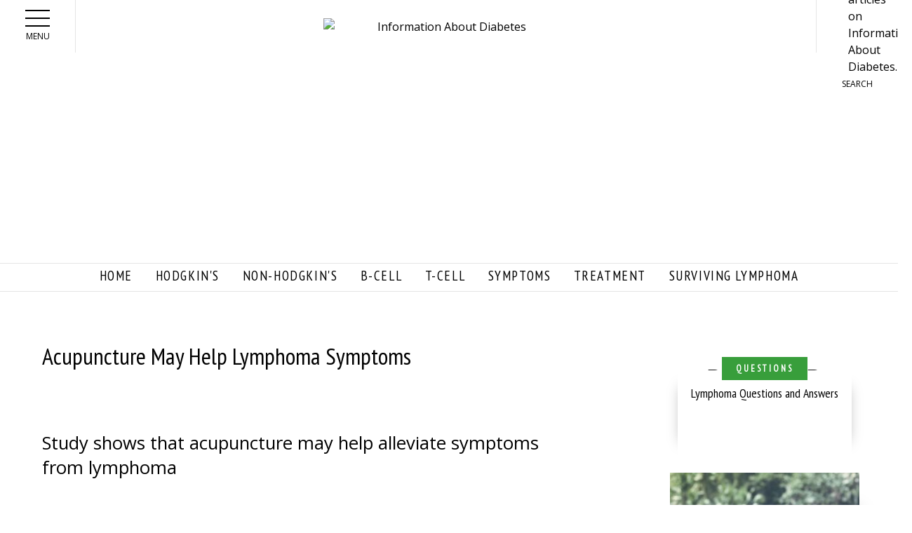

--- FILE ---
content_type: text/html; charset=utf-8
request_url: https://www.lymphomainfo.net/videos/treatment/acupuncture-may-help-lymphoma-symptoms
body_size: 10758
content:
<!DOCTYPE html PUBLIC "-//W3C//DTD XHTML+RDFa 1.0//EN"
  "http://www.w3.org/MarkUp/DTD/xhtml-rdfa-1.dtd">
<html xmlns="http://www.w3.org/1999/xhtml" xml:lang="en" version="XHTML+RDFa 1.0" dir="ltr"
  xmlns:fb="http://ogp.me/ns/fb#"
  xmlns:og="http://ogp.me/ns#"
  xmlns:article="http://ogp.me/ns/article#"
  xmlns:book="http://ogp.me/ns/book#"
  xmlns:profile="http://ogp.me/ns/profile#"
  xmlns:video="http://ogp.me/ns/video#"
  xmlns:product="http://ogp.me/ns/product#">

<head profile="http://www.w3.org/1999/xhtml/vocab">
  <meta http-equiv="Content-Type" content="text/html; charset=utf-8" />
<link rel="shortcut icon" href="https://www.lymphomainfo.net/sites/all/themes/atf_foundation/favicon.ico" type="image/vnd.microsoft.icon" />
<meta name="description" content="Study shows that acupuncture may help alleviate symptoms from lymphoma" />
<meta name="generator" content="Drupal 7 (http://drupal.org)" />
<link rel="canonical" href="https://www.lymphomainfo.net/videos/treatment/acupuncture-may-help-lymphoma-symptoms" />
<link rel="shortlink" href="https://www.lymphomainfo.net/node/40640" />
<meta property="og:site_name" content="https://www.lymphomainfo.net/" />
<meta property="og:type" content="article" />
<meta property="og:url" content="https://www.lymphomainfo.net/videos/treatment/acupuncture-may-help-lymphoma-symptoms" />
<meta property="og:title" content="Acupuncture May Help Lymphoma Symptoms" />
<meta property="og:description" content="Study shows that acupuncture may help alleviate symptoms from lymphoma" />
  <meta name="viewport" content="width=device-width, initial-scale=1.0">
  <title>Acupuncture May Help Lymphoma Symptoms</title>
  <link type="text/css" rel="stylesheet" href="https://www.lymphomainfo.net/sites/default/files/css/css_xE-rWrJf-fncB6ztZfd2huxqgxu4WO-qwma6Xer30m4.css" media="all" />
<link type="text/css" rel="stylesheet" href="https://www.lymphomainfo.net/sites/default/files/css/css_7OIx12B5TO84zM3tj3ok5n6Eu2UyF7uJVow3U7EucjI.css" media="all" />
<link type="text/css" rel="stylesheet" href="https://www.lymphomainfo.net/sites/default/files/css/css__AnA06v-oC191ciXWx5vfLgRNk_F_fmk7Otj9F-gG_o.css" media="all" />
<style type="text/css" media="all">
<!--/*--><![CDATA[/*><!--*/
#back-top{right:40px;}#back-top span#button{background-color:#CCCCCC;}#back-top span#button:hover{opacity:1;background-color:#777777;}

/*]]>*/-->
</style>
<link type="text/css" rel="stylesheet" href="https://www.lymphomainfo.net/sites/default/files/css/css_ZnIgpqyrMtu7FrPE__VoLGoG-XlMXItjvFCiUJhXEI4.css" media="all" />
<link type="text/css" rel="stylesheet" href="https://www.lymphomainfo.net/sites/default/files/css/css_BOxyFTJVMaWsn3ETfsDpYWDnMGH57jlQ-8M3UKlzCLE.css" media="all" />
  <script type="text/javascript" src="https://www.lymphomainfo.net/sites/default/files/js/js_dYOGV15VEcvR5zyP3UKzyEH3a6wcYkaWkQCEZ8Wpd8c.js"></script>
<script type="text/javascript" src="https://www.lymphomainfo.net/sites/default/files/js/js_U0u3y6q20_G5t3bFTQldPL-O85IfQQqOg55ZklZY3eM.js"></script>
<script type="text/javascript" src="https://www.lymphomainfo.net/sites/default/files/js/js_hZc3fSlFYXSzZxzs5174E_5RbVDZMZ4QPoB9zR7KoHs.js"></script>
<script type="text/javascript">
<!--//--><![CDATA[//><!--
(function($){
  window.fbShare = function() {
      var winTop = (screen.height / 2) - (winHeight / 2)
      	, winLeft = (screen.width / 2) - (winWidth / 2)
					, socialmedia_title = $('meta[property="og:title"]').attr('content')
					, socialmedia_descr = $('meta[property="og:description"]').attr('content')
					, socialmedia_image = $('meta[property="og:image"]').attr('content')
					, socialmedia_url = $('meta[property="og:url"]').attr('content')
					, winWidth = 520
					, winHeight = 350
					, left = (screen.width/2)-(winWidth/2)
					, top = (screen.height/2)-(winHeight/2)
					;


      // legacy sharer.php url. Leaving in place for reference
      // window.open('http://www.facebook.com/sharer.php?s=100&p[title]=' + title + '&p[summary]=' + descr + '&p[url]=' + url + '&p[images][0]=' + image, 'sharer', 'top=' + winTop + ',left=' + winLeft + ',toolbar=0,status=0,width=' + winWidth + ',height=' + winHeight + ',top=' + top + ',left=' + left);
      window.open('http://www.facebook.com/sharer.php?u=' + encodeURIComponent(socialmedia_url), 'sharer', 'top=' + winTop + ',left=' + winLeft + ',toolbar=0,status=0,width=' + winWidth + ',height=' + winHeight + ',top=' + top + ',left=' + left);

      Drupal.settings.OVSocialMediaCallbacks.fbShare.callbacks.click.forEach(function(service, index){
        window[service]['click']('fbShare');
      });


  }
}(jQuery));
(function($){
  window.twitterShare = function() {
      var winTop = (screen.height / 2) - (winHeight / 2)
        , winLeft = (screen.width / 2) - (winWidth / 2)
                                        , socialmedia_title = $('meta[property="og:title"]').attr('content')
                                        , socialmedia_descr = $('meta[property="og:description"]').attr('content')
                                        , socialmedia_image = $('meta[property="og:image"]').attr('content')
                                        , socialmedia_url = $('meta[property="og:url"]').attr('content')
                                        , winWidth = 520
                                        , winHeight = 350
                                        , left = (screen.width/2)-(winWidth/2)
                                        , top = (screen.height/2)-(winHeight/2)
                                        ;
                                        
      window.open('http://www.twitter.com/share?text=' + encodeURIComponent(socialmedia_title) + '&url=' + encodeURIComponent(socialmedia_url), 'sharer', 'top=' + winTop + ',left=' + winLeft + ',toolbar=0,status=0,width=' + winWidth + ',height=' + winHeight + ',top=' + top + ',left=' + left);

      Drupal.settings.OVSocialMediaCallbacks.twitter.callbacks.click.forEach(function(service, index){
        window[service]['click']('twitter');
      });

  }
}(jQuery));(function($){
  window.pinShare = function() {
      var winTop = (screen.height / 2) - (winHeight / 2)
        , winLeft = (screen.width / 2) - (winWidth / 2)
                                        , socialmedia_title = $('meta[property="og:title"]').attr('content')
                                        , socialmedia_descr = $('meta[property="og:description"]').attr('content')
                                        , socialmedia_image = $('meta[property="og:image"]').attr('content')
                                        , socialmedia_url = $('meta[property="og:url"]').attr('content')
                                        , winWidth = 520
                                        , winHeight = 350
                                        , left = (screen.width/2)-(winWidth/2)
                                        , top = (screen.height/2)-(winHeight/2)
                                        ;

      window.open('http://www.pinterest.com/pin/create/bookmarklet/?url=' + encodeURIComponent(socialmedia_url)+ '&media=' + encodeURIComponent(socialmedia_image) + '&description=' + encodeURIComponent(socialmedia_title), 'sharer', 'top=' + winTop + ',left=' + winLeft + ',toolbar=0,status=0,width=' + winWidth + ',height=' + winHeight + ',top=' + top + ',left=' + left);

      Drupal.settings.OVSocialMediaCallbacks.pinterest.callbacks.click.forEach(function(service, index){
        window[service]['click']('pinterest');
      });

  }
}(jQuery));
(function($){
  window.plusShare = function() {
      var winTop = (screen.height / 2) - (winHeight / 2)
        , winLeft = (screen.width / 2) - (winWidth / 2)
                                        , socialmedia_title = $('meta[property="og:title"]').attr('content')
                                        , socialmedia_descr = $('meta[property="og:description"]').attr('content')
                                        , socialmedia_image = $('meta[property="og:image"]').attr('content')
                                        , socialmedia_url = $('meta[property="og:url"]').attr('content')
                                        , winWidth = 520
                                        , winHeight = 350
                                        , left = (screen.width/2)-(winWidth/2)
                                        , top = (screen.height/2)-(winHeight/2)
                                        ;

      window.open('http://plus.google.com/share?url=' + socialmedia_url, 'sharer', 'top=' + winTop + ',left=' + winLeft + ',toolbar=0,status=0,width=' + winWidth + ',height=' + winHeight + ',top=' + top + ',left=' + left);

      Drupal.settings.OVSocialMediaCallbacks.googlePlus.callbacks.click.forEach(function(service, index){
        window[service]['click']('googlePlus');
      });

  }
}(jQuery));



(function($){
window.redditShare = function() {
      var winTop = (screen.height / 2) - (winHeight / 2)
        , winLeft = (screen.width / 2) - (winWidth / 2)
                                        , socialmedia_title = $('meta[property="og:title"]').attr('content')
                                        , socialmedia_descr = $('meta[property="og:description"]').attr('content')
                                        , socialmedia_image = $('meta[property="og:image"]').attr('content')
                                        , socialmedia_url = $('meta[property="og:url"]').attr('content')
                                        , winWidth = 700
                                        , winHeight = 350
                                        , left = (screen.width/2)-(winWidth/2)
                                        , top = (screen.height/2)-(winHeight/2)
                                        ;
   window.open('http://reddit.com/submit?url=' + encodeURIComponent(socialmedia_url) + '&title=' + encodeURIComponent(socialmedia_title), 'sharer', 'top=' + winTop + ',left=' + winLeft + ',toolbar=0,status=0,width=' + winWidth + ',height=' + winHeight + ',top=' + top + ',left=' + left);

      Drupal.settings.OVSocialMediaCallbacks.reddit.callbacks.click.forEach(function(service, index){
        window[service]['click']('reddit');
      });

  }

}(jQuery));(function($){
  window.fbShare_bottom = function(fb_delta) {
      var winTop = (screen.height / 2) - (winHeight / 2)
      	, winLeft = (screen.width / 2) - (winWidth / 2)
					, socialmedia_title = $('meta[property="og:title"]').attr('content')
					, socialmedia_descr = $('meta[property="og:description"]').attr('content')
					, socialmedia_image = $('meta[property="og:image"]').attr('content')
					, socialmedia_url = $('meta[property="og:url"]').attr('content')
					, winWidth = 520
					, winHeight = 350
					, left = (screen.width/2)-(winWidth/2)
					, top = (screen.height/2)-(winHeight/2)
					;


      window.open('http://www.facebook.com/sharer.php?u=' + encodeURIComponent(socialmedia_url), 'sharer', 'top=' + winTop + ',left=' + winLeft + ',toolbar=0,status=0,width=' + winWidth + ',height=' + winHeight + ',top=' + top + ',left=' + left);

      Drupal.settings.OVSocialMediaCallbacks.fbShare_bottom.callbacks.click.forEach(function(service, index){
        if (fb_delta == 2) {
          window[service]['click']('fbShare_bottom');
        }
        else if (fb_delta == 3) {
          window[service]['click']('fbShare_bottom_tablet');
        }
      });


  }

}(jQuery));(function($){
  window.fbComments = function() {
console.log("FB COMMENTS");
      Drupal.settings.OVSocialMediaCallbacks.fbComments.callbacks.click.forEach(function(service, index){
console.log("INSIDE CALLBACK");
          window[service]['click']('fbComments');
      });
  }

}(jQuery));(function($) {
  window.youtubeSubscribe = function() {
      window.open('https://www.youtube.com/user/opposingviews?sub_confirmation=1', '_blank');
      Drupal.settings.OVSocialMediaCallbacks.youtubeSubscribe.callbacks.click.forEach(function(service, index){
        window[service]['click']('youtubeSubscribe');
      });
  }

}(jQuery));
//--><!]]>
</script>
<script type="text/javascript" src="https://www.lymphomainfo.net/sites/default/files/js/js_hbxuKCMmdzQHzBlB2Tppus9bdo-SQpqGKxh8o3Bfbis.js"></script>
<script type="text/javascript" src="https://www.lymphomainfo.net/sites/default/files/js/js_PV3VorrXj6yKJRziHJ2biIXlpk5Is_7t2ieyibMJb1A.js"></script>
<script type="text/javascript">
<!--//--><![CDATA[//><!--
jQuery.extend(Drupal.settings, {"basePath":"\/","pathPrefix":"","ajaxPageState":{"theme":"atf_foundation","theme_token":"D4R6-tZ9SFRWit7rnPKWNwX_aofpsnUGJyHu0qEa91Q","js":{"sites\/all\/modules\/contrib\/jquery_update\/replace\/jquery\/1.8\/jquery.min.js":1,"misc\/jquery-extend-3.4.0.js":1,"misc\/jquery.once.js":1,"misc\/drupal.js":1,"sites\/all\/modules\/contrib\/environment_indicator\/environment_indicator.js":1,"sites\/all\/modules\/contrib\/environment_indicator\/color.js":1,"sites\/all\/modules\/contrib\/scroll_to_top\/scroll_to_top.js":1,"sites\/all\/libraries\/jquery.cycle\/jquery.cycle.all.min.js":1,"sites\/all\/modules\/contrib\/views_jqfx_cycle\/views_jqfx_cycle.js":1,"sites\/all\/modules\/contrib\/views_slideshow\/js\/views_slideshow.js":1,"0":1,"sites\/all\/modules\/custom\/ov_socialmedia\/js\/ov_socialmedia.js":1,"sites\/all\/themes\/atf_foundation\/js\/vendor\/foundation.min.js":1,"sites\/all\/themes\/atf_foundation\/js\/atf-foundation.js":1},"css":{"modules\/system\/system.base.css":1,"modules\/system\/system.menus.css":1,"modules\/system\/system.messages.css":1,"modules\/system\/system.theme.css":1,"sites\/all\/modules\/contrib\/scroll_to_top\/scroll_to_top.css":1,"modules\/aggregator\/aggregator.css":1,"modules\/comment\/comment.css":1,"sites\/all\/modules\/contrib\/date\/date_api\/date.css":1,"sites\/all\/modules\/contrib\/date\/date_popup\/themes\/datepicker.1.7.css":1,"sites\/all\/modules\/contrib\/date\/date_repeat_field\/date_repeat_field.css":1,"sites\/all\/modules\/contrib\/environment_indicator\/environment_indicator.css":1,"modules\/field\/theme\/field.css":1,"sites\/all\/modules\/contrib\/logintoboggan\/logintoboggan.css":1,"modules\/node\/node.css":1,"modules\/poll\/poll.css":1,"modules\/search\/search.css":1,"modules\/user\/user.css":1,"modules\/forum\/forum.css":1,"sites\/all\/modules\/contrib\/views\/css\/views.css":1,"sites\/all\/modules\/contrib\/ctools\/css\/ctools.css":1,"sites\/all\/modules\/contrib\/panels\/css\/panels.css":1,"0":1,"sites\/all\/modules\/contrib\/views_jqfx_cycle\/views_jqfx_cycle.css":1,"sites\/all\/modules\/contrib\/views_slideshow\/views_slideshow.css":1,"sites\/all\/modules\/custom\/ov_socialmedia\/css\/ov_socialmedia.css":1,"sites\/all\/themes\/atf_foundation\/css\/styles.css":1,"sites\/all\/themes\/atf_foundation\/css\/common.css":1,"sites\/all\/themes\/atf_foundation\/css\/wrapper.css":1,"sites\/all\/themes\/atf_foundation\/css\/overrides.css":1}},"scroll_to_top":{"label":"Back to top"},"OVSocialMediaCallbacks":{"fbShare":{"callbacks":[]},"twitter":{"callbacks":[]},"pinterest":{"callbacks":[]},"googlePlus":{"callbacks":[]},"reddit":{"callbacks":[]},"fbShare_bottom":{"callbacks":[]},"fbComments":{"callbacks":[]},"youtubeSubscribe":{"callbacks":[]}}});
//--><!]]>
</script>

<!-- Media.net -->
<script type="text/javascript">
    window._mNHandle = window._mNHandle || {};
    window._mNHandle.queue = window._mNHandle.queue || [];
    medianet_versionId = "3121199";
    medianet_chnm ="";//Used to specify the channel name
    medianet_chnm2=""; // Used to specify the channel 2 name
    medianet_chnm3=""; // Used to specify the channel 3 name	
    medianet_misc = {}; 
    medianet_misc.query = "";

    var qd = {};
    if (location.search) location.search.substr(1).split("&").forEach(function(item) {var s = item.split("="), k = s[0], v = s[1] && decodeURIComponent(s[1]); (qd[k] = qd[k] || []).push(v)})
    if (qd.keyword && qd.keyword.length) { medianet_misc.query = qd.keyword.join(''); }
    if (qd.chnm && qd.chnm.length)    { medianet_chnm  = qd.chnm.join(''); }
    if (qd.chnm2 && qd.chnm2.length)  { medianet_chnm2 = qd.chnm2.join(''); }
    if (qd.chnm3 && qd.chnm3.length)  { medianet_chnm3 = qd.chnm3.join(''); }
        </script>

 <!-- Google Tag Manager -->
<script>(function(w,d,s,l,i){w[l]=w[l]||[];w[l].push({'gtm.start':
new Date().getTime(),event:'gtm.js'});var f=d.getElementsByTagName(s)[0],
j=d.createElement(s),dl=l!='dataLayer'?'&l='+l:'';j.async=true;j.src=
'https://www.googletagmanager.com/gtm.js?id='+i+dl;f.parentNode.insertBefore(j,f);
})(window,document,'script','dataLayer','GTM-M6PPV46');</script>
<!-- End Google Tag Manager -->
       
<script src="//contextual.media.net/dmedianet.js?cid=8CUI1J7JA" async="async"></script>

</head>
<body class="html not-front not-logged-in no-sidebars page-node page-node- page-node-40640 node-type-videos" >
<!-- Google Tag Manager (noscript) -->
<noscript><iframe src="https://www.googletagmanager.com/ns.html?id=GTM-M6PPV46"
height="0" width="0" style="display:none;visibility:hidden"></iframe></noscript>
<!-- End Google Tag Manager (noscript) -->

  <div id="skip-link">
    <a href="#main-content" class="element-invisible element-focusable">Skip to main content</a>
  </div>
    <div class="body-wrapper">
        <div class="region region-header">
    <div id="block-block-263" class="block block-block">

    
  <div class="content">
    <script async="" src="https://pagead2.googlesyndication.com/pagead/js/adsbygoogle.js?client=ca-pub-2480276270422594" crossorigin="anonymous"></script>  </div>
</div>
  </div>
  
  <div id="site-header-container">

    <div class="site-header-wrapper">
        <div class="main-menu-wrapper">
          <div class="title-bar" data-hide-for="false" data-responsive-toggle="main-menu-dropdown">
            <button class="menu-icon" type="button" data-toggle></button>
            <span class="header-text show-for-large">Menu</span>
          </div>

          <nav id="main-menu-dropdown" class="top-bar">
            <div class="top-bar-left" data-dropdown-menu>
<span id="close" onclick="this.parentNode.parentNode.parentNode.removeChild(this.parentNode.parentNode); return false;">x</span>
                            <ul class="dropdown main-menu vertical menu hide-for-medium" data-dropdown-menu=""><li class="menu-281 first"><a href="/" title="">Home</a></li>
<li class="menu-4356"><a href="/topicspages/hodgkins-lymphoma">Hodgkin&#039;s</a></li>
<li class="menu-6252"><a href="/topicspages/non-hodgkins-lymphoma">Non-hodgkin&#039;s</a></li>
<li class="menu-4353"><a href="/topicspages/bcell-lymphoma">B-Cell</a></li>
<li class="menu-6255"><a href="/topicspages/t-cell-lymphoma">T-Cell</a></li>
<li class="menu-4354"><a href="/topicspages/symptoms">Symptoms</a></li>
<li class="menu-4352"><a href="/topicspages/treatment">Treatment</a></li>
<li class="menu-6254 last"><a href="/topicspages/surviving-lymphoma">Surviving Lymphoma</a></li>
</ul>              <ul class="dropdown footer-menu vertical menu" data-dropdown-menu=""><li class="menu-5979 first last"><a href="/user/login" title="">Login</a></li>
</ul>            </div>
          </nav>
        </div>

        <header class="site-header ">
          <div class="logo text-center">
            <div class="logo-inner">
              <a href="/">
                <img src="/sites/all/themes/atf_foundation/img/logo.png" alt="Information About Diabetes" rel="Home">
              </a>
            </div>
          </div>
<!-- Begin comScore Tag -->
<script>
  var _comscore = _comscore || [];
  _comscore.push({ c1: "2", c2: "20163765" });
  (function() {
    var s = document.createElement("script"), el = document.getElementsByTagName("script")[0]; s.async = true;
    s.src = (document.location.protocol == "https:" ? "https://sb" : "http://b") + ".scorecardresearch.com/beacon.js";
    el.parentNode.insertBefore(s, el);
  })();
</script>
<noscript>
  <img src="http://b.scorecardresearch.com/p?c1=2&c2=20163765&cv=2.0&cj=1" />
</noscript>
<!-- End comScore Tag -->
        </header>

        <div id="header-search" class="header-search">
          <div class="search-icon">
            <a href="/search">
              <img src="/sites/all/themes/atf_foundation/img/buttons-icons/button-search-mobile-HD.png" alt="Search articles on Information About Diabetes." rel="Search">
              <span class="header-text show-for-large">Search</span>
            </a>
          </div>
        </div>

    </div>

  </div>

  <div id="tablet-desktop-nav" class="show-for-medium">
    <div class="row">
      <div class="medium-12">
          <div id="header" class="menu-centered">
              <ul class="menu"><li class="menu-281 first"><a href="/" title="">Home</a></li>
<li class="menu-4356"><a href="/topicspages/hodgkins-lymphoma">Hodgkin&#039;s</a></li>
<li class="menu-6252"><a href="/topicspages/non-hodgkins-lymphoma">Non-hodgkin&#039;s</a></li>
<li class="menu-4353"><a href="/topicspages/bcell-lymphoma">B-Cell</a></li>
<li class="menu-6255"><a href="/topicspages/t-cell-lymphoma">T-Cell</a></li>
<li class="menu-4354"><a href="/topicspages/symptoms">Symptoms</a></li>
<li class="menu-4352"><a href="/topicspages/treatment">Treatment</a></li>
<li class="menu-6254 last"><a href="/topicspages/surviving-lymphoma">Surviving Lymphoma</a></li>
</ul>          </div>
      </div>
    </div>
  </div>

  <section role="document" id="main" class="row">
    <div id="mobile-menu-overlay"></div>

    <div role="alert row" class="l-messaging">
      <div class="l-messages columns small-12">
              </div>

      <div class="l-help columns small-12">
              </div>
    </div>

    <!-- ~~~~~~~~~~~~~~~~~~~~~~~~~~~ FRONT PAGE START ~~~~~~~~~~~~~~~~~~~~~~~~~~~~~~~~ -->

    <!-- ~~~~~~~~~~~~~~~~~~~~~~~~~~~ FRONT PAGE END ~~~~~~~~~~~~~~~~~~~~~~~~~~~~~~~~~~ -->

    
      <div id="featured" class="row column collapse medium-uncollapse">
        <div class="small-12 columns">
                  </div>
      </div>

              <div class="row tabs">
                  </div>
      
       <div id="main-content-wrapper" class="small-12 large-8 columns">
      
        <div id="pre-content-ad" class="row expanded">
          <div class="small-12">
                      </div>
        </div>

        <main id="main-content" class="box">

          
                        <div class="region region-content">
    <div id="block-system-main" class="block block-system">

    
  <div class="content">
    <div id="node-40640" class="node node-videos node-promoted row clearfix">

  <div class="node-title-wrapper small-12 column">
    <div class="atf-article-category">
          </div>

                  <h1>Acupuncture May Help Lymphoma Symptoms</h1>
          
      </div>

  <div class="image-social-wrapper small-12 column row">
    <div class="social-icons-wrapper">
              <div id="atf-share" class="atf-article-share">
  <a href="https://www.lymphomainfo.net/videos/treatment/acupuncture-may-help-lymphoma-symptoms" class="facebook atf-share-icon" onclick="fbShare()">FB</a>
  <a href="https://www.lymphomainfo.net/videos/treatment/acupuncture-may-help-lymphoma-symptoms" class="twitter atf-share-icon" onclick="twitterShare()">TW</a>
  <a href="https://www.lymphomainfo.net/videos/treatment/acupuncture-may-help-lymphoma-symptoms" class="pinterest atf-share-icon" onclick="pinShare()">PN</a>
</div>
          </div>
<div class="clear"></div>
      <div class="video-wrapper">
        <div class="field field-name-body field-type-text-with-summary field-label-hidden"><div class="field-items"><div class="field-item even"><h2>Study shows that acupuncture may help alleviate symptoms from lymphoma</h2>
<div class="videos">
<img style="visibility:hidden;width:0px;height:0px;" border="0" width="0" height="0" src="http://c.gigcount.com/wildfire/IMP/CXNID=2000002.0NXC/bT*xJmx*PTEzMDY5MDc4Nzk4NDEmcHQ9MTMwNjkwNzg4MTQ5NiZwPTEyNTg*MTEmZD1BQkNOZXdzX1NGUF9Mb2NrZV9FbWJlZF8x/MTc5NDAxMl9BY3VwdW5jdHVyZWFuZENhbmNlciZnPTImbz*wZTVjNWQ4NjY3MDU*YWU4YWIxOWM1OGRkMjJmYTJlZiZvZj*w.gif" />
<object classid="clsid:D27CDB6E-AE6D-11cf-96B8-444553540000" codebase="http://download.macromedia.com/pub/shockwave/cabs/flash/swflash.cab#version=9,0,124,0" width="344" height="278" id="ABCESNWID"><param name="movie" value="http://abcnews.go.com/assets/player/walt2.6/flash/SFP_Walt_2_65.swf" /><param name="quality" value="high" /><param name="allowScriptAccess" value="always" /><param name="allowNetworking" value="all" /><param name="flashvars" value="configUrl=http://abcnews.go.com/video/sfp/embedPlayerConfig&amp;configId=406732&amp;clipId=11794012&amp;showId=11794012&amp;gig_lt=1306907879841&amp;gig_pt=1306907881496&amp;gig_g=2" /><param name="allowfullscreen" value="true" /><embed src="http://abcnews.go.com/assets/player/walt2.6/flash/SFP_Walt_2_65.swf" quality="high" allowscriptaccess="always" allownetworking="all" allowfullscreen="true" pluginspage="http://www.adobe.com/shockwave/download/download.cgi?P1_Prod_Version=ShockwaveFlash" type="application/x-shockwave-flash" width="344" height="278" flashvars="configUrl=http://abcnews.go.com/video/sfp/embedPlayerConfig&amp;configId=406732&amp;clipId=11794012&amp;showId=11794012&amp;gig_lt=1306907879841&amp;gig_pt=1306907881496&amp;gig_g=2" name="ABCESNWID"></embed></object><h2><a href="/videos">More Videos</a></h2>
</div>
</div></div></div><div class="field field-name-field-video-category field-type-taxonomy-term-reference field-label-hidden"><div class="field-items"><div class="field-item even">Treatment</div></div></div>      </div>
  </div>
</div>
  </div>
</div>
  </div>
          
          
        </main>

        <div id="post-content-ad" class="row">
          <div class="small-12 column">
                      </div>
        </div>

        <div id="latest-stories-wrapper" class="row">

          <div id="latest-stories-first" class="small-12 clearfix">
            <!--<div class=""> -->
                              <div class="latest-stories-first-wrapper">
                    <div class="region region-latest-stories-first">
    <div id="block-views-e54b12e99ae26b3336a3a844c6cb907b" class="block block-views atf-hide-for-medium">

    
  <div class="content">
    <div class="view view-atf-latest-content view-id-atf_latest_content view-display-id-mobile_latest_set_a hide-for-medium view-dom-id-972f358a7e99dd7557ccc3f077ad5d4d">
  <div>
                </div>

      <div class="atf-latest-header-wrapper">
      <!-- PRINTING VIEW TITLE -->
      <div class="atf-block-title">
        <h2>More Articles</h2>
      </div>
      <!--  -->

      <!-- PRINTING TODAY'S DATE
      <h6 class="atf-date">
        <span>December 21, 2023</span>
      </h6>
      -->
    </div>
  
  
  
  
      <div class="view-content">
        <div class="views-row views-row-1 views-row-odd views-row-first">
        <div class="column row collapse">
        <div class="atf-latest-image-wrapper small-12 columns">
            <div class="atf-latest-image">
              <div class="field-content"></div>            </div>
        </div>
        <div class="atf-latest-content-wrapper small-12 columns">
            <div class="atf-latest-content-inner-wrapper">
                <div class="atf-article-category">
                  <div class="field-content">Questions</div>                </div>
                <div class="atf-latest-title">
                  <span class="field-content"><a href="/content/have-a-question-know-an-answer">Lymphoma Questions and Answers</a></span>                </div>
                <div class="atf-latest-body">
                                      <span class="article-link"></span>
                </div>
            </div>
        </div>
    </div>
  </div>
  <div class="views-row views-row-2 views-row-even">
        <div class="column row collapse">
        <div class="atf-latest-image-wrapper small-4 columns">
            <div class="atf-latest-image">
              <div class="field-content"><a href="/nhl/treatment.html"><img data-interchange="[https://www.lymphomainfo.net/sites/default/files/styles/atf_latest_stories_mobile/public/woman-sitting-on-brown-wooden-chair-beside-coconut-1230665.jpg?itok=jj9_7qlq, small],[https://www.lymphomainfo.net/sites/default/files/styles/atf_latest_stories_mobile/public/woman-sitting-on-brown-wooden-chair-beside-coconut-1230665.jpg?itok=jj9_7qlq, mobile],[https://www.lymphomainfo.net/sites/default/files/styles/atf_latest_stories_medium/public/woman-sitting-on-brown-wooden-chair-beside-coconut-1230665.jpg?itok=j_OFbUvi, medium],[https://www.lymphomainfo.net/sites/default/files/styles/atf_latest_stories_medium/public/woman-sitting-on-brown-wooden-chair-beside-coconut-1230665.jpg?itok=j_OFbUvi, large]" src="https://www.lymphomainfo.net/sites/default/files/styles/300x300_test/public/woman-sitting-on-brown-wooden-chair-beside-coconut-1230665.jpg?itok=HhJHDnyx" width="300" height="300" alt="" /></a></div>            </div>
        </div>
        <div class="atf-latest-content-wrapper small-8 columns">
            <div class="atf-latest-content-inner-wrapper">
                <div class="atf-article-category">
                  <div class="field-content">Treatment</div>                </div>
                <div class="atf-latest-title">
                  <span class="field-content"><a href="/nhl/treatment.html">Non-Hodgkin&#039;s Lymphoma Typical Treatments</a></span>                </div>
                <div class="atf-latest-body">
                                      <span class="article-link"></span>
                </div>
            </div>
        </div>
    </div>
  </div>
  <div class="views-row views-row-3 views-row-odd">
        <div class="column row collapse">
        <div class="atf-latest-image-wrapper small-4 columns">
            <div class="atf-latest-image">
              <div class="field-content"><a href="/nhl/b-cell.html"><img data-interchange="[https://www.lymphomainfo.net/sites/default/files/styles/atf_latest_stories_mobile/public/computer-1185626_1920.jpg?itok=jhePMcY2, small],[https://www.lymphomainfo.net/sites/default/files/styles/atf_latest_stories_mobile/public/computer-1185626_1920.jpg?itok=jhePMcY2, mobile],[https://www.lymphomainfo.net/sites/default/files/styles/atf_latest_stories_medium/public/computer-1185626_1920.jpg?itok=IXC1cJt7, medium],[https://www.lymphomainfo.net/sites/default/files/styles/atf_latest_stories_medium/public/computer-1185626_1920.jpg?itok=IXC1cJt7, large]" src="https://www.lymphomainfo.net/sites/default/files/styles/300x300_test/public/computer-1185626_1920.jpg?itok=7GaHSH49" width="300" height="300" alt="" /></a></div>            </div>
        </div>
        <div class="atf-latest-content-wrapper small-8 columns">
            <div class="atf-latest-content-inner-wrapper">
                <div class="atf-article-category">
                  <div class="field-content">B-Cell</div>                </div>
                <div class="atf-latest-title">
                  <span class="field-content"><a href="/nhl/b-cell.html">B-Cell Lymphoma Types: In-Depth List of Lymphoma Classifications</a></span>                </div>
                <div class="atf-latest-body">
                                      <span class="article-link"></span>
                </div>
            </div>
        </div>
    </div>
  </div>
  <div class="views-row views-row-4 views-row-even">
        <div class="column row collapse">
        <div class="atf-latest-image-wrapper small-4 columns">
            <div class="atf-latest-image">
              <div class="field-content"></div>            </div>
        </div>
        <div class="atf-latest-content-wrapper small-8 columns">
            <div class="atf-latest-content-inner-wrapper">
                <div class="atf-article-category">
                  <div class="field-content">Immunotherapy</div>                </div>
                <div class="atf-latest-title">
                  <span class="field-content"><a href="/news/studies/immunotherapy-emerging-as-treatment-for-lymphoma">Immunotherapy Emerging As Treatment For Lymphoma</a></span>                </div>
                <div class="atf-latest-body">
                                      <span class="article-link"></span>
                </div>
            </div>
        </div>
    </div>
  </div>
  <div class="views-row views-row-5 views-row-odd">
        <div class="column row collapse">
        <div class="atf-latest-image-wrapper small-4 columns">
            <div class="atf-latest-image">
              <div class="field-content"></div>            </div>
        </div>
        <div class="atf-latest-content-wrapper small-8 columns">
            <div class="atf-latest-content-inner-wrapper">
                <div class="atf-article-category">
                  <div class="field-content">Follicular</div>                </div>
                <div class="atf-latest-title">
                  <span class="field-content"><a href="/lifestyle/non-hodgkins/follicular/europeans-begin-formal-review-of-lymphoma-vaccine-biovaxid">Europeans Begin Formal Review of Lymphoma Vaccine BiovaxID </a></span>                </div>
                <div class="atf-latest-body">
                                      <span class="article-link"></span>
                </div>
            </div>
        </div>
    </div>
  </div>
  <div class="views-row views-row-6 views-row-even">
        <div class="column row collapse">
        <div class="atf-latest-image-wrapper small-4 columns">
            <div class="atf-latest-image">
              <div class="field-content"></div>            </div>
        </div>
        <div class="atf-latest-content-wrapper small-8 columns">
            <div class="atf-latest-content-inner-wrapper">
                <div class="atf-article-category">
                  <div class="field-content">Research and Education</div>                </div>
                <div class="atf-latest-title">
                  <span class="field-content"><a href="/books/bookasoc.html">In Association with Amazon.com</a></span>                </div>
                <div class="atf-latest-body">
                                      <span class="article-link"></span>
                </div>
            </div>
        </div>
    </div>
  </div>
  <div class="views-row views-row-7 views-row-odd">
        <div class="column row collapse">
        <div class="atf-latest-image-wrapper small-4 columns">
            <div class="atf-latest-image">
              <div class="field-content"></div>            </div>
        </div>
        <div class="atf-latest-content-wrapper small-8 columns">
            <div class="atf-latest-content-inner-wrapper">
                <div class="atf-article-category">
                  <div class="field-content">Leukemia</div>                </div>
                <div class="atf-latest-title">
                  <span class="field-content"><a href="/articles/leukemia/what-is-myelodysplastic-syndrome">What is Myelodysplastic Syndrome? </a></span>                </div>
                <div class="atf-latest-body">
                                      <span class="article-link"></span>
                </div>
            </div>
        </div>
    </div>
  </div>
  <div class="views-row views-row-8 views-row-even views-row-last">
        <div class="column row collapse">
        <div class="atf-latest-image-wrapper small-4 columns">
            <div class="atf-latest-image">
              <div class="field-content"></div>            </div>
        </div>
        <div class="atf-latest-content-wrapper small-8 columns">
            <div class="atf-latest-content-inner-wrapper">
                <div class="atf-article-category">
                  <div class="field-content">Leukemia</div>                </div>
                <div class="atf-latest-title">
                  <span class="field-content"><a href="/articles/leukemia/merkel-cell-carcinoma-and-lymphoma">Merkel Cell Carcinoma and Lymphoma</a></span>                </div>
                <div class="atf-latest-body">
                                      <span class="article-link"></span>
                </div>
            </div>
        </div>
    </div>
  </div>
    </div>
  
  
  
  
  
  
</div>  </div>
</div>
  </div>
                </div>
                          <!-- </div> -->
          </div>

          <div id="latest-stories-ad" class="small-12 column clearfix">
                        </div>

          <div id="latest-stories-second" class="small-12 clearfix">
            <!--<div class=""> -->
                              <div class="latest-stories-second-wrapper">
                    <div class="region region-latest-stories-second">
    <div id="block-views-3d9414eeac6d9014920493b5eb9fda01" class="block block-views">

    <h2>More Articles</h2>
  
  <div class="content">
    <div class="view view-atf-latest-content view-id-atf_latest_content view-display-id-latest_articles_set_b show-for-medium view-dom-id-031799be02e8fc236d56677037289285">
  <div>
                </div>

      <div class="atf-latest-header-wrapper">
      <!-- PRINTING VIEW TITLE -->
      <div class="atf-block-title">
        <h2>More Articles</h2>
      </div>
      <!--  -->

      <!-- PRINTING TODAY'S DATE
      <h6 class="atf-date">
        <span>December 21, 2023</span>
      </h6>
      -->
    </div>
  
  
  
  
      <div class="view-content">
        <div class="views-row views-row-1 views-row-odd views-row-first medium-6 columns">
        <div class="column row collapse">
        <div class="atf-latest-image-wrapper medium-12 columns">
            <div class="atf-latest-image">
              <div class="field-content"></div>            </div>
        </div>
        <div class="atf-latest-content-wrapper medium-12 columns">
            <div class="atf-latest-content-inner-wrapper">
                <div class="atf-article-category">
                  <div class="field-content">Research and Education</div>                </div>
                <div class="atf-latest-title">
                  <span class="field-content"><a href="/books/bookasoc.html">In Association with Amazon.com</a></span>                </div>
                <div class="atf-latest-body">
                  <div class="field-content"><p align="justify">
Amazon.com is pleased to have the Lymphoma Information Network in the family of Amazon.com associates. We've agreed to ship items...</p></div>                    <span class="article-link"></span>
                </div>
            </div>
        </div>
    </div>
  </div>
  <div class="views-row views-row-2 views-row-even medium-6 columns">
        <div class="column row collapse">
        <div class="atf-latest-image-wrapper columns">
            <div class="atf-latest-image">
              <div class="field-content"></div>            </div>
        </div>
        <div class="atf-latest-content-wrapper columns">
            <div class="atf-latest-content-inner-wrapper">
                <div class="atf-article-category">
                  <div class="field-content">Leukemia</div>                </div>
                <div class="atf-latest-title">
                  <span class="field-content"><a href="/articles/leukemia/what-is-myelodysplastic-syndrome">What is Myelodysplastic Syndrome? </a></span>                </div>
                <div class="atf-latest-body">
                  <div class="field-content"><p>The question ought to be what <em>are</em> myelodysplastic syndromes (MDS), since this is a group of similar blood and bone marrow diseases that...</p></div>                    <span class="article-link"></span>
                </div>
            </div>
        </div>
    </div>
  </div>
  <div class="views-row views-row-3 views-row-odd medium-6 columns">
        <div class="column row collapse">
        <div class="atf-latest-image-wrapper columns">
            <div class="atf-latest-image">
              <div class="field-content"></div>            </div>
        </div>
        <div class="atf-latest-content-wrapper columns">
            <div class="atf-latest-content-inner-wrapper">
                <div class="atf-article-category">
                  <div class="field-content">Leukemia</div>                </div>
                <div class="atf-latest-title">
                  <span class="field-content"><a href="/articles/leukemia/merkel-cell-carcinoma-and-lymphoma">Merkel Cell Carcinoma and Lymphoma</a></span>                </div>
                <div class="atf-latest-body">
                  <div class="field-content"><p><strong>Merkel Cell Carcinoma (MCC) is a very rare and aggressive skin cancer that usually develops when a person is in his or her 70s. It is...</strong></p></div>                    <span class="article-link"></span>
                </div>
            </div>
        </div>
    </div>
  </div>
  <div class="views-row views-row-4 views-row-even medium-6 columns">
        <div class="column row collapse">
        <div class="atf-latest-image-wrapper columns">
            <div class="atf-latest-image">
              <div class="field-content"></div>            </div>
        </div>
        <div class="atf-latest-content-wrapper columns">
            <div class="atf-latest-content-inner-wrapper">
                <div class="atf-article-category">
                  <div class="field-content">Radiotherapy</div>                </div>
                <div class="atf-latest-title">
                  <span class="field-content"><a href="/therapy/radiotherapy">Lymphoma Therapy: Radiotherapy</a></span>                </div>
                <div class="atf-latest-body">
                  <div class="field-content"><p align="justify"> <b>Radiation Therapy Topics</b><br />
</p><table align="center" width="”225”">
<tr>
<td align="center" style="border:1px solid">...</td></tr></table></div>                    <span class="article-link"></span>
                </div>
            </div>
        </div>
    </div>
  </div>
  <div class="views-row views-row-5 views-row-odd medium-6 columns">
        <div class="column row collapse">
        <div class="atf-latest-image-wrapper columns">
            <div class="atf-latest-image">
              <div class="field-content"></div>            </div>
        </div>
        <div class="atf-latest-content-wrapper columns">
            <div class="atf-latest-content-inner-wrapper">
                <div class="atf-article-category">
                  <div class="field-content">Lymphoma</div>                </div>
                <div class="atf-latest-title">
                  <span class="field-content"><a href="/lymphoma/sitemap.html">Site Map</a></span>                </div>
                <div class="atf-latest-body">
                  <div class="field-content"><p align="justify">
</p><table>
<tr>
<td width="460"> <a href="../lymphoma.html"><strong>Title /<br />
    Home Page - Where to Start</strong></a>...</td></tr></table></div>                    <span class="article-link"></span>
                </div>
            </div>
        </div>
    </div>
  </div>
  <div class="views-row views-row-6 views-row-even medium-6 columns">
        <div class="column row collapse">
        <div class="atf-latest-image-wrapper columns">
            <div class="atf-latest-image">
              <div class="field-content"></div>            </div>
        </div>
        <div class="atf-latest-content-wrapper columns">
            <div class="atf-latest-content-inner-wrapper">
                <div class="atf-article-category">
                  <div class="field-content">Treatment</div>                </div>
                <div class="atf-latest-title">
                  <span class="field-content"><a href="/lifestyle/treatment/will-cell-therapeutics-ever-go-away">Will Cell Therapeutics Ever Go Away?</a></span>                </div>
                <div class="atf-latest-body">
                  <div class="field-content"><p>At some point, the Seattle biotech company Cell Therapeutics Inc (CTI) should earn an entry in the Guinness Book of World Records for utter and...</p></div>                    <span class="article-link"></span>
                </div>
            </div>
        </div>
    </div>
  </div>
  <div class="views-row views-row-7 views-row-odd medium-6 columns">
        <div class="column row collapse">
        <div class="atf-latest-image-wrapper columns">
            <div class="atf-latest-image">
              <div class="field-content"></div>            </div>
        </div>
        <div class="atf-latest-content-wrapper columns">
            <div class="atf-latest-content-inner-wrapper">
                <div class="atf-article-category">
                  <div class="field-content">Search Page</div>                </div>
                <div class="atf-latest-title">
                  <span class="field-content"><a href="/lymphoma/site.html">Site Information</a></span>                </div>
                <div class="atf-latest-body">
                  <div class="field-content"><h2>Site Beginnings</h2>
<p align="justify"> This site was started as Lymphoma Resource Page(s) in 1994. The site was designed to collect lymphoma...</p></div>                    <span class="article-link"></span>
                </div>
            </div>
        </div>
    </div>
  </div>
  <div class="views-row views-row-8 views-row-even medium-6 columns">
        <div class="column row collapse">
        <div class="atf-latest-image-wrapper columns">
            <div class="atf-latest-image">
              <div class="field-content"></div>            </div>
        </div>
        <div class="atf-latest-content-wrapper columns">
            <div class="atf-latest-content-inner-wrapper">
                <div class="atf-article-category">
                  <div class="field-content">B-Cell</div>                </div>
                <div class="atf-latest-title">
                  <span class="field-content"><a href="/news/b-cell/three-papers-look-at-efficacy-of-idelalisib-in-cll-inhl-and-mcl">Three Papers Look at Efficacy of Idelalisib in CLL, iNHL and MCL</a></span>                </div>
                <div class="atf-latest-body">
                  <div class="field-content"><p><strong>Three papers appearing in the journal <em>Blood</em> and pointing towards a regulator-suppressor pill could offer hope to blood cancer...</strong></p></div>                    <span class="article-link"></span>
                </div>
            </div>
        </div>
    </div>
  </div>
  <div class="views-row views-row-9 views-row-odd medium-6 columns">
        <div class="column row collapse">
        <div class="atf-latest-image-wrapper columns">
            <div class="atf-latest-image">
              <div class="field-content"></div>            </div>
        </div>
        <div class="atf-latest-content-wrapper columns">
            <div class="atf-latest-content-inner-wrapper">
                <div class="atf-article-category">
                  <div class="field-content">Research and Education</div>                </div>
                <div class="atf-latest-title">
                  <span class="field-content"><a href="/news/fda/another-breakthrough-designation-added-to-ibrutinib">Another Breakthrough Designation Added to Ibrutinib</a></span>                </div>
                <div class="atf-latest-body">
                  <div class="field-content"><p><strong>The US Food and Drug Administration (FDA) has granted a third so-called Breakthrough Therapy Designation for the investigational oral...</strong></p></div>                    <span class="article-link"></span>
                </div>
            </div>
        </div>
    </div>
  </div>
  <div class="views-row views-row-10 views-row-even medium-6 columns">
        <div class="column row collapse">
        <div class="atf-latest-image-wrapper columns">
            <div class="atf-latest-image">
              <div class="field-content"></div>            </div>
        </div>
        <div class="atf-latest-content-wrapper columns">
            <div class="atf-latest-content-inner-wrapper">
                <div class="atf-article-category">
                  <div class="field-content">Leukemia</div>                </div>
                <div class="atf-latest-title">
                  <span class="field-content"><a href="/news/fda/fda-expands-imbruvica-label-to-include-chronic-lymphocytic-leukemia">FDA Expands Imbruvica Label to Include Chronic Lymphocytic Leukemia</a></span>                </div>
                <div class="atf-latest-body">
                  <div class="field-content"><p><strong>The US Food and Drug Administration today has approved an expanded use of Imbruvica (ibrutinib) in patients with...</strong></p></div>                    <span class="article-link"></span>
                </div>
            </div>
        </div>
    </div>
  </div>
  <div class="views-row views-row-11 views-row-odd medium-6 columns">
        <div class="column row collapse">
        <div class="atf-latest-image-wrapper columns">
            <div class="atf-latest-image">
              <div class="field-content"></div>            </div>
        </div>
        <div class="atf-latest-content-wrapper columns">
            <div class="atf-latest-content-inner-wrapper">
                <div class="atf-article-category">
                  <div class="field-content">Research and Education</div>                </div>
                <div class="atf-latest-title">
                  <span class="field-content"><a href="/news/fda/fda-gives-ibrutinib-new-breakthrough-therapy-designation">FDA Gives Ibrutinib New &#039;Breakthrough Therapy Designation&#039;</a></span>                </div>
                <div class="atf-latest-body">
                  <div class="field-content"><p><strong>The U.S. Food and Drug Administration has announced that it has granted "Breakthrough Therapy Designation" for the investigational agent...</strong></p></div>                    <span class="article-link"></span>
                </div>
            </div>
        </div>
    </div>
  </div>
  <div class="views-row views-row-12 views-row-even medium-6 columns">
        <div class="column row collapse">
        <div class="atf-latest-image-wrapper columns">
            <div class="atf-latest-image">
              <div class="field-content"></div>            </div>
        </div>
        <div class="atf-latest-content-wrapper columns">
            <div class="atf-latest-content-inner-wrapper">
                <div class="atf-article-category">
                  <div class="field-content">Monoclonal Antibodies</div>                </div>
                <div class="atf-latest-title">
                  <span class="field-content"><a href="/news/immunotherapy/monoclonal-antibody-kills-chronic-lymphocytic-leukemia-cells">Monoclonal Antibody Kills Chronic Lymphocytic Leukemia Cells</a></span>                </div>
                <div class="atf-latest-body">
                  <div class="field-content"><p><strong>According to a new study published in the Proceedings of the National Academy of Sciences, a team from the University of California, San...</strong></p></div>                    <span class="article-link"></span>
                </div>
            </div>
        </div>
    </div>
  </div>
  <div class="views-row views-row-13 views-row-odd medium-6 columns">
        <div class="column row collapse">
        <div class="atf-latest-image-wrapper columns">
            <div class="atf-latest-image">
              <div class="field-content"></div>            </div>
        </div>
        <div class="atf-latest-content-wrapper columns">
            <div class="atf-latest-content-inner-wrapper">
                <div class="atf-article-category">
                  <div class="field-content">Non-hodgkins Lymphoma</div>                </div>
                <div class="atf-latest-title">
                  <span class="field-content"><a href="/news/non-hodgkins/pharmacyclics-submits-nda-for-ibrutinib-against-mcl-and-sll">Pharmacyclics Submits NDA for ibrutinib Against MCL and SLL</a></span>                </div>
                <div class="atf-latest-body">
                  <div class="field-content"><p><strong>Pharmacyclics has announced that the company has submitted a New Drug Application (NDA) to the US Food and Drug Administration (FDA) for...</strong></p></div>                    <span class="article-link"></span>
                </div>
            </div>
        </div>
    </div>
  </div>
  <div class="views-row views-row-14 views-row-even medium-6 columns">
        <div class="column row collapse">
        <div class="atf-latest-image-wrapper columns">
            <div class="atf-latest-image">
              <div class="field-content"></div>            </div>
        </div>
        <div class="atf-latest-content-wrapper columns">
            <div class="atf-latest-content-inner-wrapper">
                <div class="atf-article-category">
                  <div class="field-content">Immunotherapy</div>                </div>
                <div class="atf-latest-title">
                  <span class="field-content"><a href="/news/non-hodgkins/radioimmunotherapy-as-front-line-treatment-for-follicular-lymphoma">Radioimmunotherapy as Front-Line Treatment for Follicular Lymphoma</a></span>                </div>
                <div class="atf-latest-body">
                  <div class="field-content"><p><strong>New research suggests that frontline <a href="https://www.lymphomainfo.net/topicspages/immunotherapy-for-lymphoma">radioimmunotherapy</a>...</strong></p></div>                    <span class="article-link"></span>
                </div>
            </div>
        </div>
    </div>
  </div>
  <div class="views-row views-row-15 views-row-odd views-row-last medium-12 columns">
        <div class="column row collapse">
        <div class="atf-latest-image-wrapper columns">
            <div class="atf-latest-image">
              <div class="field-content"></div>            </div>
        </div>
        <div class="atf-latest-content-wrapper columns">
            <div class="atf-latest-content-inner-wrapper">
                <div class="atf-article-category">
                  <div class="field-content">Research and Education</div>                </div>
                <div class="atf-latest-title">
                  <span class="field-content"><a href="/news/studies/ash-2013-idelalisib-shows-strong-response-in-indolent-lymphoma">ASH 2013: Idelalisib Shows Strong Response in Indolent Lymphoma</a></span>                </div>
                <div class="atf-latest-body">
                  <div class="field-content"><p><strong>Gilead Sciences has announced results of the company's Phase II study of its investigational compound idelalisib, an oral inhibitor of...</strong></p></div>                    <span class="article-link"></span>
                </div>
            </div>
        </div>
    </div>
  </div>
    </div>
  
  
  
  
  
  
</div>  </div>
</div>
<div id="block-views-968fed9465712c3331bf34283326c811" class="block block-views atf-hide-for-medium">

    
  <div class="content">
    <div class="view view-atf-latest-content view-id-atf_latest_content view-display-id-mobile_latest_set_b hide-for-medium view-dom-id-8a213c1b9822012d1cdc2901b0a030d2">
  <div>
                </div>

      <div class="atf-latest-header-wrapper">
      <!-- PRINTING VIEW TITLE -->
      <div class="atf-block-title">
        <h2>More Articles</h2>
      </div>
      <!--  -->

      <!-- PRINTING TODAY'S DATE
      <h6 class="atf-date">
        <span>December 21, 2023</span>
      </h6>
      -->
    </div>
  
  
  
  
      <div class="view-content">
        <div class="views-row views-row-1 views-row-odd views-row-first">
        <div class="column row collapse">
        <div class="atf-latest-image-wrapper small-12 columns">
            <div class="atf-latest-image">
              <div class="field-content"></div>            </div>
        </div>
        <div class="atf-latest-content-wrapper small-12 columns">
            <div class="atf-latest-content-inner-wrapper">
                <div class="atf-article-category">
                  <div class="field-content">Radiotherapy</div>                </div>
                <div class="atf-latest-title">
                  <span class="field-content"><a href="/therapy/radiotherapy">Lymphoma Therapy: Radiotherapy</a></span>                </div>
                <div class="atf-latest-body">
                                      <span class="article-link"></span>
                </div>
            </div>
        </div>
    </div>
  </div>
  <div class="views-row views-row-2 views-row-even">
        <div class="column row collapse">
        <div class="atf-latest-image-wrapper small-4 columns">
            <div class="atf-latest-image">
              <div class="field-content"></div>            </div>
        </div>
        <div class="atf-latest-content-wrapper small-8 columns">
            <div class="atf-latest-content-inner-wrapper">
                <div class="atf-article-category">
                  <div class="field-content">Lymphoma</div>                </div>
                <div class="atf-latest-title">
                  <span class="field-content"><a href="/lymphoma/sitemap.html">Site Map</a></span>                </div>
                <div class="atf-latest-body">
                                      <span class="article-link"></span>
                </div>
            </div>
        </div>
    </div>
  </div>
  <div class="views-row views-row-3 views-row-odd">
        <div class="column row collapse">
        <div class="atf-latest-image-wrapper small-4 columns">
            <div class="atf-latest-image">
              <div class="field-content"></div>            </div>
        </div>
        <div class="atf-latest-content-wrapper small-8 columns">
            <div class="atf-latest-content-inner-wrapper">
                <div class="atf-article-category">
                  <div class="field-content">Treatment</div>                </div>
                <div class="atf-latest-title">
                  <span class="field-content"><a href="/lifestyle/treatment/will-cell-therapeutics-ever-go-away">Will Cell Therapeutics Ever Go Away?</a></span>                </div>
                <div class="atf-latest-body">
                                      <span class="article-link"></span>
                </div>
            </div>
        </div>
    </div>
  </div>
  <div class="views-row views-row-4 views-row-even">
        <div class="column row collapse">
        <div class="atf-latest-image-wrapper small-4 columns">
            <div class="atf-latest-image">
              <div class="field-content"></div>            </div>
        </div>
        <div class="atf-latest-content-wrapper small-8 columns">
            <div class="atf-latest-content-inner-wrapper">
                <div class="atf-article-category">
                  <div class="field-content">Search Page</div>                </div>
                <div class="atf-latest-title">
                  <span class="field-content"><a href="/lymphoma/site.html">Site Information</a></span>                </div>
                <div class="atf-latest-body">
                                      <span class="article-link"></span>
                </div>
            </div>
        </div>
    </div>
  </div>
  <div class="views-row views-row-5 views-row-odd">
        <div class="column row collapse">
        <div class="atf-latest-image-wrapper small-4 columns">
            <div class="atf-latest-image">
              <div class="field-content"></div>            </div>
        </div>
        <div class="atf-latest-content-wrapper small-8 columns">
            <div class="atf-latest-content-inner-wrapper">
                <div class="atf-article-category">
                  <div class="field-content">B-Cell</div>                </div>
                <div class="atf-latest-title">
                  <span class="field-content"><a href="/news/b-cell/three-papers-look-at-efficacy-of-idelalisib-in-cll-inhl-and-mcl">Three Papers Look at Efficacy of Idelalisib in CLL, iNHL and MCL</a></span>                </div>
                <div class="atf-latest-body">
                                      <span class="article-link"></span>
                </div>
            </div>
        </div>
    </div>
  </div>
  <div class="views-row views-row-6 views-row-even">
        <div class="column row collapse">
        <div class="atf-latest-image-wrapper small-4 columns">
            <div class="atf-latest-image">
              <div class="field-content"></div>            </div>
        </div>
        <div class="atf-latest-content-wrapper small-8 columns">
            <div class="atf-latest-content-inner-wrapper">
                <div class="atf-article-category">
                  <div class="field-content">Research and Education</div>                </div>
                <div class="atf-latest-title">
                  <span class="field-content"><a href="/news/fda/another-breakthrough-designation-added-to-ibrutinib">Another Breakthrough Designation Added to Ibrutinib</a></span>                </div>
                <div class="atf-latest-body">
                                      <span class="article-link"></span>
                </div>
            </div>
        </div>
    </div>
  </div>
  <div class="views-row views-row-7 views-row-odd">
        <div class="column row collapse">
        <div class="atf-latest-image-wrapper small-4 columns">
            <div class="atf-latest-image">
              <div class="field-content"></div>            </div>
        </div>
        <div class="atf-latest-content-wrapper small-8 columns">
            <div class="atf-latest-content-inner-wrapper">
                <div class="atf-article-category">
                  <div class="field-content">Leukemia</div>                </div>
                <div class="atf-latest-title">
                  <span class="field-content"><a href="/news/fda/fda-expands-imbruvica-label-to-include-chronic-lymphocytic-leukemia">FDA Expands Imbruvica Label to Include Chronic Lymphocytic Leukemia</a></span>                </div>
                <div class="atf-latest-body">
                                      <span class="article-link"></span>
                </div>
            </div>
        </div>
    </div>
  </div>
  <div class="views-row views-row-8 views-row-even views-row-last">
        <div class="column row collapse">
        <div class="atf-latest-image-wrapper small-4 columns">
            <div class="atf-latest-image">
              <div class="field-content"></div>            </div>
        </div>
        <div class="atf-latest-content-wrapper small-8 columns">
            <div class="atf-latest-content-inner-wrapper">
                <div class="atf-article-category">
                  <div class="field-content">Research and Education</div>                </div>
                <div class="atf-latest-title">
                  <span class="field-content"><a href="/news/fda/fda-gives-ibrutinib-new-breakthrough-therapy-designation">FDA Gives Ibrutinib New &#039;Breakthrough Therapy Designation&#039;</a></span>                </div>
                <div class="atf-latest-body">
                                      <span class="article-link"></span>
                </div>
            </div>
        </div>
    </div>
  </div>
    </div>
  
  
  
  
  
  
</div>  </div>
</div>
<div id="block-views-9fdef9cc4d10797b7d64fda86993544c" class="block block-views atf-hide-for-medium">

    
  <div class="content">
    <div class="view view-atf-latest-content view-id-atf_latest_content view-display-id-mobile_topic_latest_set_b hide-for-medium view-dom-id-0c936683d5b1444328062bf94cedca2b">
  <div>
                </div>

      <div class="atf-latest-header-wrapper">
      <!-- PRINTING VIEW TITLE -->
      <div class="atf-block-title">
        <h2></h2>
      </div>
      <!--  -->

      <!-- PRINTING TODAY'S DATE
      <h6 class="atf-date">
        <span>December 21, 2023</span>
      </h6>
      -->
    </div>
  
  
  
  
      <div class="view-content">
        <div class="views-row views-row-1 views-row-odd views-row-first">
        <div class="column row collapse">
        <div class="atf-latest-image-wrapper small-12 columns">
            <div class="atf-latest-image">
              <div class="field-content"><a href="/lifestyle/non-hodgkins/follicular/europeans-begin-formal-review-of-lymphoma-vaccine-biovaxid"><img src="/sites/all/themes/atf_foundation/img/ldefault.jpg"></a></div>            </div>
        </div>
        <div class="atf-latest-content-wrapper small-12 columns">
            <div class="atf-latest-content-inner-wrapper">
                <div class="atf-article-category">
                  <div class="field-content">Follicular</div>                </div>
                <div class="atf-latest-title">
                  <span class="field-content"><a href="/lifestyle/non-hodgkins/follicular/europeans-begin-formal-review-of-lymphoma-vaccine-biovaxid">Europeans Begin Formal Review of Lymphoma Vaccine BiovaxID </a></span>                </div>
                <div class="atf-latest-body">
                                      <span class="article-link"></span>
                </div>
            </div>
        </div>
    </div>
  </div>
  <div class="views-row views-row-2 views-row-even">
        <div class="column row collapse">
        <div class="atf-latest-image-wrapper small-4 columns">
            <div class="atf-latest-image">
              <div class="field-content"><a href="/books/bookasoc.html"><img src="/sites/all/themes/atf_foundation/img/ldefault.jpg"></a></div>            </div>
        </div>
        <div class="atf-latest-content-wrapper small-8 columns">
            <div class="atf-latest-content-inner-wrapper">
                <div class="atf-article-category">
                  <div class="field-content">Research and Education</div>                </div>
                <div class="atf-latest-title">
                  <span class="field-content"><a href="/books/bookasoc.html">In Association with Amazon.com</a></span>                </div>
                <div class="atf-latest-body">
                                      <span class="article-link"></span>
                </div>
            </div>
        </div>
    </div>
  </div>
  <div class="views-row views-row-3 views-row-odd">
        <div class="column row collapse">
        <div class="atf-latest-image-wrapper small-4 columns">
            <div class="atf-latest-image">
              <div class="field-content"><a href="/articles/leukemia/what-is-myelodysplastic-syndrome"><img src="/sites/all/themes/atf_foundation/img/ldefault.jpg"></a></div>            </div>
        </div>
        <div class="atf-latest-content-wrapper small-8 columns">
            <div class="atf-latest-content-inner-wrapper">
                <div class="atf-article-category">
                  <div class="field-content">Leukemia</div>                </div>
                <div class="atf-latest-title">
                  <span class="field-content"><a href="/articles/leukemia/what-is-myelodysplastic-syndrome">What is Myelodysplastic Syndrome? </a></span>                </div>
                <div class="atf-latest-body">
                                      <span class="article-link"></span>
                </div>
            </div>
        </div>
    </div>
  </div>
  <div class="views-row views-row-4 views-row-even views-row-last">
        <div class="column row collapse">
        <div class="atf-latest-image-wrapper small-4 columns">
            <div class="atf-latest-image">
              <div class="field-content"><a href="/articles/leukemia/merkel-cell-carcinoma-and-lymphoma"><img src="/sites/all/themes/atf_foundation/img/ldefault.jpg"></a></div>            </div>
        </div>
        <div class="atf-latest-content-wrapper small-8 columns">
            <div class="atf-latest-content-inner-wrapper">
                <div class="atf-article-category">
                  <div class="field-content">Leukemia</div>                </div>
                <div class="atf-latest-title">
                  <span class="field-content"><a href="/articles/leukemia/merkel-cell-carcinoma-and-lymphoma">Merkel Cell Carcinoma and Lymphoma</a></span>                </div>
                <div class="atf-latest-body">
                                      <span class="article-link"></span>
                </div>
            </div>
        </div>
    </div>
  </div>
    </div>
  
  
  
  
  
  
</div>  </div>
</div>
  </div>
                </div>
                          <!-- </div> -->
          </div>

        </div>

        <div id="latest-stories-post-ad" class="small-12 column show-for-medium">
                    </div>

      </div>

                      <aside id="main-sidebar" class="show-for-large large-3 columns">
                      <div id="right">
                <div class="region region-right">
    <div id="block-views-2371c3c0f23206f031ea80e30c891462" class="block block-views">

    
  <div class="content">
    <div class="view view-atf-latest-content view-id-atf_latest_content view-display-id-articles_sidebar_set_a show-for-large view-dom-id-989cc137dd361a82acbc2b02c5198b87">
  <div>
                </div>

      <div class="atf-latest-header-wrapper">
      <!-- PRINTING VIEW TITLE -->
      <div class="atf-block-title">
        <h2>Popular</h2>
      </div>
      <!--  -->

      <!-- PRINTING TODAY'S DATE
      <h6 class="atf-date">
        <span>December 21, 2023</span>
      </h6>
      -->
    </div>
  
  
  
  
      <div class="view-content">
        <div class="views-row views-row-1 views-row-odd views-row-first">
        <div class="column row collapse">
        <div class="atf-latest-image-wrapper small-12 columns">
            <div class="atf-latest-image">
              <div class="field-content"></div>            </div>
        </div>
        <div class="atf-latest-content-wrapper small-12 columns">
            <div class="atf-latest-content-inner-wrapper">
                <div class="atf-article-category">
                  <div class="field-content">Questions</div>                </div>
                <div class="atf-latest-title">
                  <span class="field-content"><a href="/content/have-a-question-know-an-answer">Lymphoma Questions and Answers</a></span>                </div>
                <div class="atf-latest-body">
                                      <span class="article-link"></span>
                </div>
            </div>
        </div>
    </div>
  </div>
  <div class="views-row views-row-2 views-row-even">
        <div class="column row collapse">
        <div class="atf-latest-image-wrapper small-12 columns">
            <div class="atf-latest-image">
              <div class="field-content"><a href="/nhl/treatment.html"><img data-interchange="[https://www.lymphomainfo.net/sites/default/files/styles/atf_other_stories/public/woman-sitting-on-brown-wooden-chair-beside-coconut-1230665.jpg?itok=mzKQO4w3, large]" src="https://www.lymphomainfo.net/sites/default/files/styles/500x500/public/woman-sitting-on-brown-wooden-chair-beside-coconut-1230665.jpg?itok=8S8SoJ2a" width="100%" height="67" alt="" /></a></div>            </div>
        </div>
        <div class="atf-latest-content-wrapper small-12 columns">
            <div class="atf-latest-content-inner-wrapper">
                <div class="atf-article-category">
                  <div class="field-content">Treatment</div>                </div>
                <div class="atf-latest-title">
                  <span class="field-content"><a href="/nhl/treatment.html">Non-Hodgkin&#039;s Lymphoma Typical Treatments</a></span>                </div>
                <div class="atf-latest-body">
                                      <span class="article-link"></span>
                </div>
            </div>
        </div>
    </div>
  </div>
  <div class="views-row views-row-3 views-row-odd views-row-last">
        <div class="column row collapse">
        <div class="atf-latest-image-wrapper small-12 columns">
            <div class="atf-latest-image">
              <div class="field-content"><a href="/nhl/b-cell.html"><img data-interchange="[https://www.lymphomainfo.net/sites/default/files/styles/atf_other_stories/public/computer-1185626_1920.jpg?itok=0CgQhQT7, large]" src="https://www.lymphomainfo.net/sites/default/files/styles/500x500/public/computer-1185626_1920.jpg?itok=OlCqziJ-" width="100%" height="67" alt="" /></a></div>            </div>
        </div>
        <div class="atf-latest-content-wrapper small-12 columns">
            <div class="atf-latest-content-inner-wrapper">
                <div class="atf-article-category">
                  <div class="field-content">B-Cell</div>                </div>
                <div class="atf-latest-title">
                  <span class="field-content"><a href="/nhl/b-cell.html">B-Cell Lymphoma Types: In-Depth List of Lymphoma Classifications</a></span>                </div>
                <div class="atf-latest-body">
                                      <span class="article-link"></span>
                </div>
            </div>
        </div>
    </div>
  </div>
    </div>
  
  
  
  
  
  
</div>  </div>
</div>
<div id="block-views-7f190406a44ceea338cf931a6ad25716" class="block block-views">

    <h2>More Articles</h2>
  
  <div class="content">
    <div class="view view-atf-latest-content view-id-atf_latest_content view-display-id-articles_sidebar_set_b show-for-large view-dom-id-12fe8c73729ba85cca6624ad3f3f5506">
  <div>
                </div>

      <div class="atf-latest-header-wrapper">
      <!-- PRINTING VIEW TITLE -->
      <div class="atf-block-title">
        <h2>More Articles</h2>
      </div>
      <!--  -->

      <!-- PRINTING TODAY'S DATE
      <h6 class="atf-date">
        <span>December 21, 2023</span>
      </h6>
      -->
    </div>
  
  
  
  
      <div class="view-content">
        <div class="views-row views-row-1 views-row-odd views-row-first">
        <div class="column row collapse">
        <div class="atf-latest-image-wrapper small-12 columns">
            <div class="atf-latest-image">
              <div class="field-content"></div>            </div>
        </div>
        <div class="atf-latest-content-wrapper small-12 columns">
            <div class="atf-latest-content-inner-wrapper">
                <div class="atf-article-category">
                  <div class="field-content">Immunotherapy</div>                </div>
                <div class="atf-latest-title">
                  <span class="field-content"><a href="/news/studies/immunotherapy-emerging-as-treatment-for-lymphoma">Immunotherapy Emerging As Treatment For Lymphoma</a></span>                </div>
                <div class="atf-latest-body">
                                      <span class="article-link"></span>
                </div>
            </div>
        </div>
    </div>
  </div>
  <div class="views-row views-row-2 views-row-even">
        <div class="column row collapse">
        <div class="atf-latest-image-wrapper small-12 columns">
            <div class="atf-latest-image">
              <div class="field-content"></div>            </div>
        </div>
        <div class="atf-latest-content-wrapper small-12 columns">
            <div class="atf-latest-content-inner-wrapper">
                <div class="atf-article-category">
                  <div class="field-content">Follicular</div>                </div>
                <div class="atf-latest-title">
                  <span class="field-content"><a href="/lifestyle/non-hodgkins/follicular/europeans-begin-formal-review-of-lymphoma-vaccine-biovaxid">Europeans Begin Formal Review of Lymphoma Vaccine BiovaxID </a></span>                </div>
                <div class="atf-latest-body">
                                      <span class="article-link"></span>
                </div>
            </div>
        </div>
    </div>
  </div>
  <div class="views-row views-row-3 views-row-odd views-row-last">
        <div class="column row collapse">
        <div class="atf-latest-image-wrapper small-12 columns">
            <div class="atf-latest-image">
              <div class="field-content"></div>            </div>
        </div>
        <div class="atf-latest-content-wrapper small-12 columns">
            <div class="atf-latest-content-inner-wrapper">
                <div class="atf-article-category">
                  <div class="field-content">Research and Education</div>                </div>
                <div class="atf-latest-title">
                  <span class="field-content"><a href="/books/bookasoc.html">In Association with Amazon.com</a></span>                </div>
                <div class="atf-latest-body">
                                      <span class="article-link"></span>
                </div>
            </div>
        </div>
    </div>
  </div>
    </div>
  
  
  
  
  
  
</div>  </div>
</div>
  </div>
            </div>
                  </aside>
              
    
  </section>

      <footer id="site-footer" class="site-footer">
      <div class="row large-collapse">
        <div class="small-11 text-center large-text-left small-centered large-12 large-uncentered columns">
            <div class="logo">
              <div class="logo-inner"><a href="/"><img src="/sites/all/themes/atf_foundation/img/logo.png" alt="Information About Diabetes" rel="Home"></a>
              </div>
            </div>
        </div>
        <div class="small-11 text-center large-text-left small-centered large-7 large-uncentered columns">
                      <div class="footer-content-wrapper">
                <div class="region region-footer">
    <div id="block-block-155" class="block block-block">

    
  <div class="content">
    <p>More Topics</p>
<p><a href="/topicspages/animals">Animals</a> | <a href="/topicspages/cancer">Cancer</a> | <a href="/topicspages/lymphoma-causes">Causes</a> | <a href="/topicspages/chemotherapy-for-lymphoma">Chemotherapy</a> | <a href="/topicspages/lymphoma-clinical-trials">Clinical Trials</a> | <a href="/topicspages/diffuse">Diffuse</a> | <a href="/topicspages/follicular">Follicular</a> | <a href="/topicspages/gvhd">GVHD</a> | <a href="/topicspages/hair-loss">Hair Loss</a> | <a href="/topicspages/immunotherapy-for-lymphoma">Immunotherapy</a> | <a href="/topicspages/leukemia">Leukemia</a> | <a href="/topicspages/lymphoma">Lymphoma</a> | <a href="/topicspages/malt">MALT</a> | <a href="/topicspages/mantle-cell">Mantle Cell</a> | <a href="/topicspages/monoclonal-antibodies">Monoclonal Antibodies</a> | <a href="/topicspages/nutrition">Nutrition</a> | <a href="/topicspages/lymphoma-prevention">Prevention</a> | <a href="/topicspages/prognosis">Prognosis</a> | <a href="/topicspages/radiotherapy-for-lymphoma">Radiotherapy</a> | <a href="/topicspages/remission">Remission</a> | <a href="/topicspages/research-and-education">Research and Education</a> | <a href="/topicspages/share-your-story">Share Your Story</a> | <a href="/topicspages/side-effects">Side Effects</a> | <a href="/topicspages/testing">Testing</a> | <a href="/blog">Blogs</a> | <a href="/videos">Videos</a></p>
<p>©2021 Lymphoma Info. All rights reserved. Use of this site constitutes acceptance of Lymphoma Info's <a href="/terms-conditions">terms &amp; conditions</a> and <a href="/privacy-policy">privacy policy</a>. The material on this site is for informational and educational purposes only. If you require more information or need assistance please <a href="/contact-us">contact us</a>. Click here for more information on <a href="/dmca">DMCA</a> policy.</p>
  </div>
</div>
  </div>
            </div>
                  </div>
        <div id="social-media-menu" class="small-7 small-centered columns large-push-9 large-3 large-uncentered">
                            </div>
      </div>
    </footer>
  
</div>
    <a style="text-align: center; display: inherit;"href="/sitemap.html">Sitemap</a>
<script defer src="https://static.cloudflareinsights.com/beacon.min.js/vcd15cbe7772f49c399c6a5babf22c1241717689176015" integrity="sha512-ZpsOmlRQV6y907TI0dKBHq9Md29nnaEIPlkf84rnaERnq6zvWvPUqr2ft8M1aS28oN72PdrCzSjY4U6VaAw1EQ==" data-cf-beacon='{"version":"2024.11.0","token":"4781d63dfdb040fe81747deeb1d5ef85","r":1,"server_timing":{"name":{"cfCacheStatus":true,"cfEdge":true,"cfExtPri":true,"cfL4":true,"cfOrigin":true,"cfSpeedBrain":true},"location_startswith":null}}' crossorigin="anonymous"></script>
</body>
</html>


--- FILE ---
content_type: text/html; charset=utf-8
request_url: https://www.google.com/recaptcha/api2/aframe
body_size: 247
content:
<!DOCTYPE HTML><html><head><meta http-equiv="content-type" content="text/html; charset=UTF-8"></head><body><script nonce="uGuOIYfw1gDhc4wFdTgfUg">/** Anti-fraud and anti-abuse applications only. See google.com/recaptcha */ try{var clients={'sodar':'https://pagead2.googlesyndication.com/pagead/sodar?'};window.addEventListener("message",function(a){try{if(a.source===window.parent){var b=JSON.parse(a.data);var c=clients[b['id']];if(c){var d=document.createElement('img');d.src=c+b['params']+'&rc='+(localStorage.getItem("rc::a")?sessionStorage.getItem("rc::b"):"");window.document.body.appendChild(d);sessionStorage.setItem("rc::e",parseInt(sessionStorage.getItem("rc::e")||0)+1);localStorage.setItem("rc::h",'1768844342813');}}}catch(b){}});window.parent.postMessage("_grecaptcha_ready", "*");}catch(b){}</script></body></html>

--- FILE ---
content_type: text/css
request_url: https://www.lymphomainfo.net/sites/default/files/css/css_ZnIgpqyrMtu7FrPE__VoLGoG-XlMXItjvFCiUJhXEI4.css
body_size: 511
content:
.views_jqfx_cycle_no_display,.views_jqfx_cycle_hidden,.views_jqfx_cycle_controls,.views_jqfx_cycle_image_count{display:none;}.views_jqfx_cycle_pager div a img{width:75px;height:75px;}.views_jqfx_pager_numbered div,.views_jqfx_pager_thumbnails div{display:inline;padding-left:10px;}.views_jqfx_cycle_pager.thumbnails a.activeSlide img{border:3px solid #000;}.views_jqfx_cycle_pager.numbered a.activeSlide{text-decoration:underline;}
#views-slideshow-form-wrapper .form-item.dependent-options{padding-left:5px;}#views-slideshow-form-wrapper .vs-dependent{padding-left:30px;}
.fb_iframe_widget,.fb_iframe_widget span,.fb_iframe_widget span iframe[style]{min-width:100% !important;width:100% !important;}@media only screen and (min-width:1024px){ul#social-icons li a{width:90px}}.youtube-slider{position:fixed;right:0;bottom:80px;background-color:#000000;padding:5px 0 5px 10px;z-index:9999;width:265px;box-shadow:-2px -2px 5px #000;-webkit-transition:all .3s ease .15s;-moz-transition:all .3s ease .15s;-o-transition:all .3s ease .15s;-ms-transition:all .3s ease .15s;transition:all .3s ease .15s;opacity:0;}@media only screen and (min-width:768px){.youtube-slider{width:350px;bottom:200px;}}@media only screen and (min-width:1024px){.youtube-slider{bottom:80px;width:400px;padding:10px 0 10px 15px;}}.page .youtube-slider .text-sub{float:left;width:75%;}.page .youtube-slider span.youtube-text{display:inline-block;font-size:20px;line-height:1.2;text-shadow:1px 1px #000;color:#ffffff;padding-bottom:7px;}@media only screen and (min-width:768px){.page .youtube-slider span.youtube-text{font-size:20px;padding-bottom:10px;}}@media only screen and (min-width:1024px){.page .youtube-slider span.youtube-text{font-size:20px;padding-bottom:12px;}}.youtube-subscribe{cursor:pointer;background:url(/sites/all/themes/ov_foundation/images/youtube.jpg);margin-right:0;}.page .youtube-slider div.youtube-close{float:right;text-align:center;font-size:16px;color:#ffffff;padding-top:14px;width:50px;height:50px;cursor:pointer;}@media only screen and (min-width:768px){.page .youtube-slider div.youtube-close{font-size:20px;padding-top:16px;}}@media only screen and (min-width:1024px){.page .youtube-slider div.youtube-close{font-size:20px;padding-top:20px;}}.content-social{padding:10px 0;}.content-social .fb-likes{text-transform:uppercase;display:inline-block;float:left;width:33%;height:21px;padding-top:2px;margin-top:9px;background:transparent url("http://www.allthatsnews.com/sites/all/modules/custom/ov_socialmedia/ov-sprite.png") no-repeat -4px -960px;}.content-social .fb-likes .fb-num{font-size:24px;color:#3F5D9D;padding-left:29px;}@media only screen and (min-width:40.063em){.content-social .fb-likes{padding-top:13px;background:transparent url("http://www.allthatsnews.com/sites/all/modules/custom/ov_socialmedia/ov-sprite.png") no-repeat -5px -999px;margin-top:0;height:40px;}.content-social .fb-likes .fb-num{font-size:36px;padding-left:40px;}}@media only screen and (min-width:64.063em){.content-social .fb-likes .fb-num{font-size:42px;padding-left:45px;}}.content-social .social-share{text-transform:uppercase;color:transparent;height:40px;}@media only screen and (min-width:40.063em){.content-social .social-share{font-size:14px;color:#FFFFFF;padding:8px 0px 0px 45px;}}@media only screen and (min-width:64.063em){.content-social .social-share{font-size:17px;padding-top:9px;}}.content-social .fb-shares{background:#3F5D9D url("http://www.allthatsnews.com/sites/all/modules/custom/ov_socialmedia/ov-sprite.png") no-repeat 3px -846px;width:32%;float:right;display:inline-block;margin-right:5px;cursor:pointer;}.content-social .tw-shares{cursor:pointer;background:#50AAF0 url("http://www.allthatsnews.com/sites/all/modules/custom/ov_socialmedia/ov-sprite.png") no-repeat 5px -800px;margin-right:0;width:32%;float:right;display:inline-block;}


--- FILE ---
content_type: text/javascript
request_url: https://www.lymphomainfo.net/sites/default/files/js/js_hbxuKCMmdzQHzBlB2Tppus9bdo-SQpqGKxh8o3Bfbis.js
body_size: 1101
content:
(function($){

	OVSocialMedia = {
			  articleUrl: $('meta[property="og:url"]').attr('content'),
			  init: function() {
			    // initialize OVSocialMedia
			    
			    // Add bindings
			    OVSocialMedia.addBindings();
			  },
			  
			  // add event binders per service
			  addBindings: function() {
			    // Make sure Drupal.settings.OVSocialMediaCallbacks object exists
			    if('object' == typeof(Drupal.settings.OVSocialMediaCallbacks)) {
			      for (service in OVSocialMedia.services) {
			        // Make sure the service is listed in OVSocialMedia
			        if('object' == typeof(OVSocialMedia.services[service])) {
			          // If service is enabled, then add callback
			          if (OVSocialMedia.services[service]["enabled"]) {
			            // add a callback for each service
			            var click_callback = Drupal.settings.OVSocialMediaCallbacks[service]["callbacks"]["click"] || []
			            click_callback.push('OVSocialMedia');
			            Drupal.settings.OVSocialMediaCallbacks[service]["callbacks"]["click"] = click_callback;
			          }
			        }
			      } // end of for loop
			  	}

			    var bindFBEvents = function() {
			      if ('object' == typeof(FB)) {
			        console.log("FB event ready");
			        
			        // clear the interval
			        clearInterval(OVSocialMedia.bindFBEvents);
			        
			        // Add an event for fb comments
			        FB.Event.subscribe('comment.create', function(event, service) {
			          window.fbComments();
			        });
			      }
			    } // end of bindFBEvents
			    
			    OVSocialMedia.bindFBEvents = setInterval(bindFBEvents, 20);

			  },
			  
			  // object fulfills click event
			  click: function(service) {
			    // Call the correct social media function from the service variable
			    if (service == "fbShare") {
			    	console.log("FACEBOOK CLICK");
			    	
			        _gaq.push(['_trackEvent', 'ShareButtons', 'facebookShares', OVSocialMedia.articleUrl]);
			    }
			    else if (service == "twitter") {
			    	console.log("TWITTER CLICK");
			          _gaq.push(['_trackEvent', 'ShareButtons', 'twitterShares', OVSocialMedia.articleUrl]);
			    }
			    else if (service == "pinterest") {
			        _gaq.push(['_trackEvent', 'ShareButtons', 'Pinterest', OVSocialMedia.articleUrl]);
			    }
			    else if (service == "googlePlus") {
			        _gaq.push(['_trackEvent', 'ShareButtons', 'googlePlus', OVSocialMedia.articleUrl]);
			    }
			    else if (service == "reddit") {
			        _gaq.push(['_trackEvent', 'ShareButtons', 'Reddit', OVSocialMedia.articleUrl]);
			    }    
			    else if (service == "fbShare_bottom") {
			    	console.log("FACEBOOK bottom CLICK");			    	
			        _gaq.push(['_trackEvent', 'ShareButtons', 'facebookShares_banner', OVSocialMedia.articleUrl]);
			        // Track data with Facebook's API
			        window._fbq = window._fbq || [];
			        _fbq.push(['track', 'facebookShares']);
			    }    
			    else if (service == "fbShare_bottom_tablet") {
			        _gaq.push(['_trackEvent', 'ShareButtons', 'facebookShares_banner_tablet', OVSocialMedia.articleUrl]);
			        // Track data with Facebook's API
			        window._fbq = window._fbq || [];
			        _fbq.push(['track', 'facebookShares']);
			    }
			    else if (service == "fbComments") {
			      _gaq.push(['_trackEvent', 'ShareButtons', 'facebookComments', OVSocialMedia.articleUrl]);
			    }
			    else if (service == "youtubeSubscribe") {
			        _gaq.push(['_trackEvent', 'ShareButtons', 'youtubeSubscribe', OVSocialMedia.articleUrl]);
			    }

			  },
			  
			  // adding enabled services
			  services: {
			    fbShare: {
			      enabled: true,
			    },
			    twitter: {
			      enabled: true,
			    },
			    pinterest: {
			      enabled: false,
			    },
			    googlePlus: {
			      enabled: true,
			    },
			    reddit: {
			      enabled: true,
			    },
			    fbShare_bottom: {
			      enabled: true,
			    },
			    fbComments: {
			      enabled: true,
			    },
			    youtubeSubscribe: {
			      enabled: true,
			    }
			  } // end of services
			};
	
	  Drupal.behaviors.ov_socialmedia =  {			  
	    attach: function (context, settings) {

	    	     
	 	  // Check to see if this is an ipad
	  var isIpad = navigator.userAgent.match(/iPad/i) != null;
	  var isIphone = navigator.userAgent.match(/iPhone/i) != null;

	  // Check to see if this is an Android Tablet
	  isAndroidTablet = false;
	  var isAndroid = navigator.userAgent.match(/Android/i) != null;
	  var isS6 = navigator.userAgent.match(/SM-G920V|SM-G920P|SM-G920T|SM-G925V|SM-G925T|SM-G925A|SM-G925P|SM-G920R4/i) != null;
	  if (isAndroid) {
	    var isAndroidTablet = navigator.userAgent.match(/Mobile/i) == null;
	    // Not  a gallery page
	    if (window.location.pathname.indexOf('i/gallery') < 0 && !((window.innerWidth == 360) && (window.innerHeight <= 640))) {	    	
//		  $(".facebook-bottom").css("bottom", "46px");	    	
	    }
	    else if ((window.innerWidth == 360) && (window.innerHeight <= 640) && !isS6) {
		  $(".facebook-bottom-inner").css("height", "40px");	    		    
	    }
	  }

	  if (isIpad || isIphone) {
	    $(".facebook-bottom-inner").css("height", "40px");	    		    		  
	  }
	  
	  
	  if (isIpad || isAndroidTablet) {
	    var fb_bar_tablet = document.getElementById("facebook-bottom-3");
	    if (fb_bar_tablet != null) {
	      fb_bar_tablet.style.display = "block";
	    }
	  }

	  $(".view-more-comments:not(.processed)").addClass("processed").click(function(){
	    _gaq.push(['_trackEvent', 'ShareButtons', 'view_more_comments', $('meta[property="og:url"]').attr('content')]);    
	  });

	  $(".youtube-close:not(processed)").addClass("processed").click(function(){
	    // close youtube slider
		$("#youtube-slider").css("opacity", "0");
		// set the cookie
		var youtube_date = new Date();
		youtube_date.setTime(youtube_date.getTime() + (5 * 24 * 60 * 60 * 1000));
		document.cookie = "youtube_slider=1" + "; expires=" + youtube_date;	
	  });

	  
	    } // close attach: function (context, settings)
	  
	  
	  
	  }; // close Drupal.behaviors.supportgroups_node_count 
	    

	  
}(jQuery));;
